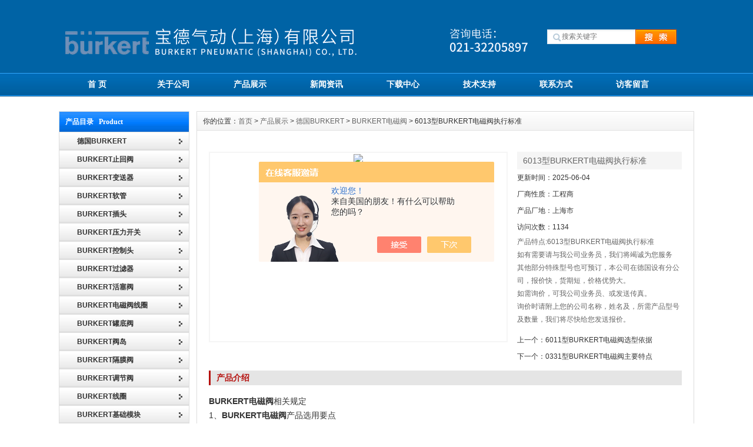

--- FILE ---
content_type: text/html; charset=utf-8
request_url: http://www.burkertsh.com/Products-27322263.html
body_size: 9326
content:
<!DOCTYPE html PUBLIC "-//W3C//DTD XHTML 1.0 Transitional//EN" "http://www.w3.org/TR/xhtml1/DTD/xhtml1-transitional.dtd">
<html xmlns="http://www.w3.org/1999/xhtml">
<head>
<meta http-equiv="Content-Type" content="text/html; charset=UTF-8">
<meta http-equiv="X-UA-Compatible" content="IE=7">
<TITLE>6013型BURKERT电磁阀执行标准－宝德气动（上海）有限公司</TITLE>
<META NAME="Keywords" CONTENT="6013型BURKERT电磁阀执行标准">
<META NAME="Description" CONTENT="宝德气动（上海）有限公司专业生产(供应)销售6013型BURKERT电磁阀执行标准,欢迎您来电咨询产品的详细信息,公司提供的产品不仅具有精湛的技术水平,更有良好的售后服务和优质的解决方案!">
<link href="/Skins/348551/css/inner.css" rel="stylesheet" type="text/css">
<link href="/Skins/348551/css/common.css" rel="stylesheet" type="text/css">
<script type="text/javascript" src="/Skins/348551/js/jquery.min.js"></script>
<script type="text/javascript" src="/Skins/348551/js/functions.js"></script>
<script type="text/javascript" src="/Skins/348551/js/focusslide.js"></script>
<script type="text/javascript" src="/Skins/348551/js/ScrollPic.js"></script>
<script type="text/javascript" src="/Skins/348551/js/iepngfix_tilebg.js"></script>
<script type="application/ld+json">
{
"@context": "https://ziyuan.baidu.com/contexts/cambrian.jsonld",
"@id": "http://www.burkertsh.com/Products-27322263.html",
"title": "6013型BURKERT电磁阀执行标准",
"pubDate": "2017-06-28T16:21:42",
"upDate": "2025-06-04T14:04:04"
    }</script>
<script type="text/javascript" src="/ajax/common.ashx"></script>
<script src="/ajax/NewPersonalStyle.Classes.SendMSG,NewPersonalStyle.ashx" type="text/javascript"></script>
<script type="text/javascript">
var viewNames = "";
var cookieArr = document.cookie.match(new RegExp("ViewNames" + "=[_0-9]*", "gi"));
if (cookieArr != null && cookieArr.length > 0) {
   var cookieVal = cookieArr[0].split("=");
    if (cookieVal[0] == "ViewNames") {
        viewNames = unescape(cookieVal[1]);
    }
}
if (viewNames == "") {
    var exp = new Date();
    exp.setTime(exp.getTime() + 7 * 24 * 60 * 60 * 1000);
    viewNames = new Date().valueOf() + "_" + Math.round(Math.random() * 1000 + 1000);
    document.cookie = "ViewNames" + "=" + escape(viewNames) + "; expires" + "=" + exp.toGMTString();
}
SendMSG.ToSaveViewLog("27322263", "ProductsInfo",viewNames, function() {});
</script>
<script language="javaScript" src="/js/JSChat.js"></script><script language="javaScript">function ChatBoxClickGXH() { DoChatBoxClickGXH('https://chat.chem17.com',350519) }</script><script>!window.jQuery && document.write('<script src="https://public.mtnets.com/Plugins/jQuery/2.2.4/jquery-2.2.4.min.js" integrity="sha384-rY/jv8mMhqDabXSo+UCggqKtdmBfd3qC2/KvyTDNQ6PcUJXaxK1tMepoQda4g5vB" crossorigin="anonymous">'+'</scr'+'ipt>');</script><script type="text/javascript" src="https://chat.chem17.com/chat/KFCenterBox/348551"></script><script type="text/javascript" src="https://chat.chem17.com/chat/KFLeftBox/348551"></script><script>
(function(){
var bp = document.createElement('script');
var curProtocol = window.location.protocol.split(':')[0];
if (curProtocol === 'https') {
bp.src = 'https://zz.bdstatic.com/linksubmit/push.js';
}
else {
bp.src = 'http://push.zhanzhang.baidu.com/push.js';
}
var s = document.getElementsByTagName("script")[0];
s.parentNode.insertBefore(bp, s);
})();
</script>
</head>
<body style="position: static;">
<div id="wrapper"> 
  <!--head start-->
  <div id="head">    
    <!--top start -->
    <div class="top">
      <div class="TopLogo">
        <div class="logo"><a href="/"><img src="/Skins/348551/images/logo.png" alt="宝德气动（上海）有限公司"></a></div>        
        <div class="SearchTop">
          <div class="SearchBar">
            <form method="post" action="/products.html">
              <input  name="KeyWord" type="text" id="KeyWord"  size="15" placeholder="搜索关键字">
              <input type="submit" id="search-submit" value=" ">
            </form>
          </div>
        </div>
      </div>
    </div>
    <!--top end-->    
    <!--nav start-->
    <div id="NavLink">
      <div class="NavBG"> 
        <!--Head Menu Start-->
        <ul id="sddm">
          <li class="CurrentLi"><a href="/">首 页</a></li>
          <li><a href="/aboutus.html" onmouseover="mopen(&#39;m2&#39;)" onmouseout="mclosetime()" rel="nofollow">关于公司</a>           
          </li>
         <!-- <li><a href="/Honor.html">公司荣誉</a></li>-->
          <li><a href="/Products.html">产品展示</a></li>
          <li><a href="/news.html" onmouseover="mopen(&#39;m5&#39;)" onmouseout="mclosetime()">新闻资讯</a>           
          </li>
         <!-- <li><a href="/successcase.html">案例展示</a></li>-->
          <li><a href="/Down.html" onmouseover="mopen(&#39;m7&#39;)" onmouseout="mclosetime()">下载中心</a>          
          </li>
          <li><a href="/article.html" onmouseover="mopen(&#39;m8&#39;)" onmouseout="mclosetime()">技术支持</a>
           <!-- <div id="m8" onmouseover="mcancelclosetime()" onmouseout="mclosetime()"><a href="/anther5.html">售后服务</a> <a href="/down.html">下载中心</a> </div>-->
          </li>
          <li><a href="/contact.html" rel="nofollow">联系方式</a></li>
          <li><a href="/order.html" rel="nofollow">访客留言</a></li>
        </ul>
        <!--Head Menu End--> 
      </div>
      <div class="clearfix"></div>
    </div>
    <!--nav end-->     
  </div>
  <!--head end--> 
  <!--body start-->
  <div id="body"> 
    <!--focus start-->
   <!-- <div id="InnerBanner"> 
      <a href="#" target="_blank" title="宝德气动（上海）有限公司"><img src="/Skins/348551/images/banner03.jpg" width="1080" height="300"></a> </div>-->
    <!--foncus end-->
    <div class="HeightTab clearfix"></div>
    <!--inner start -->
    <div class="inner"> 
      <!--left start-->
      <div class="left">
        <div class="Sbox">
          <div class="topic">产品目录&nbsp;&nbsp;&nbsp;Product</div>
          <div class="ClassNav">
            <div class="NavTree">
              <ul id="suckertree1">
                
                 <li><a href="/ParentList-1463872.html"><b>德国BURKERT</b></a>
                     
                <li><a href="/SonList-1815668.html">BURKERT止回阀</a> </li>

                <li><a href="/SonList-1812165.html">BURKERT变送器</a> </li>

                <li><a href="/SonList-1715914.html">BURKERT软管</a> </li>

                <li><a href="/SonList-1713475.html">BURKERT插头</a> </li>

                <li><a href="/SonList-1712043.html">BURKERT压力开关</a> </li>

                <li><a href="/SonList-1712013.html">BURKERT控制头</a> </li>

                <li><a href="/SonList-1711126.html">BURKERT过滤器</a> </li>

                <li><a href="/SonList-1709354.html">BURKERT活塞阀</a> </li>

                <li><a href="/SonList-1709348.html">BURKERT电磁阀线圈</a> </li>

                <li><a href="/SonList-1708849.html">BURKERT罐底阀</a> </li>

                <li><a href="/SonList-1708427.html">BURKERT阀岛</a> </li>

                <li><a href="/SonList-1705582.html">BURKERT隔膜阀</a> </li>

                <li><a href="/SonList-1705576.html">BURKERT调节阀</a> </li>

                <li><a href="/SonList-1703971.html">BURKERT线圈</a> </li>

                <li><a href="/SonList-1701096.html">BURKERT基础模块</a> </li>

                <li><a href="/SonList-1692474.html">BURKERT减压阀</a> </li>

                <li><a href="/SonList-1690471.html">BURKER消音器</a> </li>

                <li><a href="/SonList-1689236.html">BURKERT继电器</a> </li>

                <li><a href="/SonList-1676214.html">宝德电源</a> </li>

                <li><a href="/SonList-1676044.html">宝德气缸</a> </li>

                <li><a href="/SonList-1676030.html">定位器</a> </li>

                <li><a href="/SonList-1673098.html">变送器</a> </li>

                <li><a href="/SonList-1657269.html">BURKERT泵</a> </li>

                <li><a href="/SonList-1495680.html">BURKERT膜片阀</a> </li>

                <li><a href="/SonList-1493587.html">BURKERT控制器</a> </li>

                <li><a href="/SonList-1493515.html">BURKERT球阀</a> </li>

                <li><a href="/SonList-1488738.html">BURKERT定位器</a> </li>

                <li><a href="/SonList-1487824.html">BURKERT流量开关</a> </li>

                <li><a href="/SonList-1487813.html">BURKERT蝶阀</a> </li>

                <li><a href="/SonList-1487037.html">BURKERT截止阀</a> </li>

                <li><a href="/SonList-1464079.html">BURKERT比例阀</a> </li>

                <li><a href="/SonList-1464078.html">BURKERT流量计</a> </li>

                <li><a href="/SonList-1464077.html">BRUKERT传感器</a> </li>

                <li><a href="/SonList-1463875.html">BURKERT气动阀</a> </li>

                <li><a href="/SonList-1463874.html">BURKERT角座阀</a> </li>

                <li><a href="/SonList-1463873.html">BURKERT电磁阀</a> </li>

                 </li>         

 <li id="proleft_101001"><a href="/products.html" target="_blank"><b>全部产品列表</b></a></li>
              </ul>
            </div>
          </div>
        </div>
         <div class="HeightTab clearfix"></div>
        <div class="Sbox">
          <div class="topic">新闻资讯&nbsp;&nbsp;&nbsp;New</div>
          <div class="list">
            <dl>
	
<dd><a href="/News-1668058.html">Burkert流量开关特点与常见的应用</a></dd>
	
<dd><a href="/News-1661897.html">宝德角座阀能够精准调节流体流量</a></dd>
	
<dd><a href="/News-1656211.html">宝德截止阀能够承受较高的温度和压力</a></dd>
	
<dd><a href="/News-1644839.html">宝德气动阀具有较强的耐腐蚀性和抗震性</a></dd>
	
<dd><a href="/News-1638755.html">宝德角座阀的具体工作流程分析</a></dd>
	
<dd><a href="/News-1628546.html">宝德电磁阀的分类和应用效果介绍</a></dd>
	
<dd><a href="/News-1624555.html">延长宝德流量开关寿命的有效方法与维护策略</a></dd>
	
<dd><a href="/News-1604357.html">上海维特锐开工啦</a></dd>
	
<dd><a href="/News-1603567.html">上海维特锐新春放假通知</a></dd>
	
<dd><a href="/News-1602191.html">宝德比例阀调整对系统性能的关键影响</a></dd>

            
            
            
            </dl>
          </div>
        </div>
        <div class="HeightTab clearfix"></div>
        <div class="Sbox">
          <div class="topic">联系我们&nbsp;&nbsp;&nbsp;Contact</div>
          <div class="txt ColorLink">
            <p>地址：上海市普陀区中江路889号曹杨商务大厦1501</p>
            <p>联系人：崔尚</p>
            <!--<p align="center"><a href="http://wpa.qq.com/msgrd?v=3&uin=2852825572&site=qq&menu=yes" target="_blank"><img src="/Skins/348551/images/webqq.gif" alt="在线QQ交谈" ></a>  </p>-->
          </div>
        </div>
      </div>
      <!--left end--> 
      <!--right start-->
      <div class="right">
        <div class="Position"><span>你的位置：<a href="/">首页</a> > <a href="/products.html" >产品展示</a> > <a href="/ParentList-1463872.html">德国BURKERT</a> > <a href="/SonList-1463873.html">BURKERT电磁阀</a> > 6013型BURKERT电磁阀执行标准
</span></div>
        <div class="HeightTab clearfix"></div>
        <!--main start-->
        <div class="main"> 
          <!--content start-->
          <div class="content">
            <div class="ProInfo">
              <div class="image"><a href="http://img67.chem17.com/gxhpic_7ed021a3f4/0f7d720647fe53a7e6440dbe3c20922e77212d2d7ec6b59152fe5d43265a8159d570cef0befd30cc.jpg" rel="clearbox" title="6013型BURKERT电磁阀执行标准"><img src="http://img67.chem17.com/gxhpic_7ed021a3f4/0f7d720647fe53a7e6440dbe3c20922e77212d2d7ec6b59152fe5d43265a8159d570cef0befd30cc.jpg"></a>
              </div>
              <div class="column">
                <div class="title">
                  <h1>6013型BURKERT电磁阀执行标准</h1>
                </div>
              <!-- BEGIN _Intro Num=1 Line=120 Display=1 -->
			  			
			  <!-- END _Intro -->
			  <ul class="jbzl_ul">
			  <li>更新时间：2025-06-04</li>
              <li>厂商性质：工程商</li>
              <li>产品厂地：上海市</li>
              <li>访问次数：1134</li></ul>
                <div class="infos">产品特点:6013型BURKERT电磁阀执行标准</br>如有需要请与我公司业务员，我们将竭诚为您服务</br>其他部分特殊型号也可预订，本公司在德国设有分公司，报价快，货期短，价格优势大。</br>如需询价，可我公司业务员、或发送传真。</br>询价时请附上您的公司名称，姓名及，所需产品型号及数量，我们将尽快给您发送报价。</div>
                <ul style="margin-top:10px;">
             	<li> 上一个：<a href="/Products-27322201.html">6011型BURKERT电磁阀选型依据</a></li>
                <li> 下一个：<a href="/Products-27322325.html">0331型BURKERT电磁阀主要特点</a></li>
                </ul>
              </div>
              <div class="clearfix"></div>
            </div>
            <div class="maincontent clearfix">
              <div class="IntroTitle">产品介绍</div>
              <p><span style="font-size:14px"><strong>BURKERT电磁阀</strong>相关规定<br />1、<strong>BURKERT电磁阀</strong>产品选用要点<br />1）电磁阀选用主要控制参数为通径、设计公称压力、介质允许温度范围、接口尺寸等。<br />2）电磁阀是用电磁铁推动阀门的开启与关闭，通常用于口径在40mm以下的两位式控制中，尤其多用于接通、切断或转换气路、液路等。<br />3）阀门的密封性能是考核阀门质量优劣的主要指标之一。阀门的密封性能主要包括两个方面，即内漏和外漏。内漏是指阀座与关闭件之间对介质达到的密封程度。外漏是指阀杆填料部位的泄露，中口垫片部位的泄露以及阀体因铸造缺陷造成的泄露。外漏是不允许发生的。<br />4）电磁阀主要优点是体积小，动作可靠，维修方便，价格便宜。选择时需要注意根据工艺要求选择常开或常闭型。<br />2、<strong>BURKERT电磁阀</strong>施工安装要点<br />1）阀门的安装位置、高度必须符合符合口方向设计要求，连接应牢固紧密。<br />2）阀门安装前必须进行外观检查，阀门的铭牌应符合现行国家标准GB12220《通用阀门标志》的规定。<br />3、<strong>BURKERT电磁阀</strong>执行标准<br />产品标准：<br />中国电磁阀产品行业标准《工业过程控制系统用电磁阀（JB/T7352-2010）》<br />GB/T13927-92《通用阀门 压力试验》<br />JB/T8528-1997《普通型阀门电动装置技术条件》<br />GB12220-89《通用阀门标志》<br />工程标准：<br />GB50243-2002《通风与空调工程施工质量验收规范》<br />GB50242-2002《建筑给水排水及采暖工程施工质量验收规范》</span></p><p><span style="font-size:14px"><strong>BURKERT电磁阀</strong>常见故障<br />电磁阀是由电磁线圈和磁芯组成，是包含一个或几个孔的阀体。当线圈通电或断电时，磁芯的运转将导致流体通过阀体或被切断，以达到改变流体方向的目的。电磁阀的电磁部件由固定铁芯、动铁芯、线圈等部件组成；阀体部分由滑阀芯、滑阀套、弹簧底座等组成。电磁线圈被直接安装在阀体上，阀体被封闭在密封管中，构成一个简洁、紧凑的组合。我们在生产中常用的电磁阀有二位三通、二位四通、二位五通等。这里先说说二位的含义：对于电磁阀来说就是带电和失电，对于所控制的阀门来说就是开和关。<br />电磁阀的故障将直接影响到切换阀和调节阀的动作，常见的故障有电磁阀不动作，应从以下几方面排查：<br />1、电磁阀接线头松动或线头脱落，电磁阀不得电，可紧固线头。<br />2、电磁阀线圈烧坏，可拆下电磁阀的接线，用万用表测量，如果开路，则电磁阀线圈烧坏。原因有线圈受潮，引起绝缘不好而漏磁，造成线圈内电流过大而烧毁，因此要防止雨水进入电磁阀。此外，弹簧过硬，反作用力过大，线圈匝数太少，吸力不够也可使得线圈烧毁。紧急处理时，可将线圈上的手动按钮由正常工作时的&ldquo;0&rdquo;位打到&ldquo;1&rdquo;位，使得阀打开。<br />3、电磁阀卡住：电磁阀的滑阀套与阀芯的配合间隙很小（小于0.008mm），一般都是单件装配，当有机械杂质带入或润滑油太少时，很容易卡住。处理方法可用钢丝从头部小孔捅入，使其弹回。根本的解决方法是要将电磁阀拆下，取出阀芯及阀芯套，用CCI4清洗，使得阀芯在阀套内动作灵活。拆卸时应注意各部件的装配顺序及外部接线位置，以便重新装配及接线正确，还要检查油雾器喷油孔是否堵塞，润滑油是否足够。</span></p>
              <br><br>
              </div>
            <div class="IntroTitle">更多产品</div>
            <div class="xpro">
            	<ul>
                 
                    
                   <li>
                    	<a href="/Products-33797874.html" target="_blank">订货号2557262875系列德国宝德直动式比例BURKERT电磁阀</a>
                    </li>
                    
                   <li>
                    	<a href="/Products-33771573.html" target="_blank">2610德国宝德电磁阀 * 价格美丽</a>
                    </li>
                    
                   <li>
                    	<a href="/Products-33771006.html" target="_blank">0131德国宝德电磁阀 多型号 * *</a>
                    </li>
                    
                   <li>
                    	<a href="/Products-32887761.html" target="_blank">BURKERT电磁阀6211系列订货号147954货期快</a>
                    </li>
                    
                   <li>
                    	<a href="/Products-32887709.html" target="_blank">6106型货号158671BURKERT电磁阀全系列供应原厂</a>
                    </li>
                    
                   <li>
                    	<a href="/Products-32887588.html" target="_blank">153757BURKERT宝德0255系列电磁阀全新</a>
                    </li>
                    
                   <li>
                    	<a href="/Products-32887526.html" target="_blank">BURKERT电磁阀0201系列订货号150980供应商</a>
                    </li>
                    
                   <li>
                    	<a href="/Products-32887467.html" target="_blank">BURKERT电磁阀6013系列订货号164532德国产</a>
                    </li>
                    
                   <li>
                    	<a href="/Products-32887381.html" target="_blank">BURKERT电磁阀6223系列订货号171468价格好</a>
                    </li>
                    
                   <li>
                    	<a href="/Products-32887307.html" target="_blank">BURKERT电磁阀2610系列订货号167737有货</a>
                    </li>
                    
                  
                    
                  
                <br id="cl" />
                </ul>
            </div>
             <div class="IntroTitle">在线留言</div>
            <div> <link rel="stylesheet" type="text/css" href="/css/MessageBoard_style.css">
<script language="javascript" src="/skins/Scripts/order.js?v=20210318" type="text/javascript"></script>
<a name="order" id="order"></a>
<div class="ly_msg" id="ly_msg">
<form method="post" name="form2" id="form2">
	<h3>留言框  </h3>
	<ul>
		<li>
			<h4 class="xh">产品：</h4>
			<div class="msg_ipt1"><input class="textborder" size="30" name="Product" id="Product" value="6013型BURKERT电磁阀执行标准"  placeholder="请输入产品名称" /></div>
		</li>
		<li>
			<h4>您的单位：</h4>
			<div class="msg_ipt12"><input class="textborder" size="42" name="department" id="department"  placeholder="请输入您的单位名称" /></div>
		</li>
		<li>
			<h4 class="xh">您的姓名：</h4>
			<div class="msg_ipt1"><input class="textborder" size="16" name="yourname" id="yourname"  placeholder="请输入您的姓名"/></div>
		</li>
		<li>
			<h4 class="xh">联系电话：</h4>
			<div class="msg_ipt1"><input class="textborder" size="30" name="phone" id="phone"  placeholder="请输入您的联系电话"/></div>
		</li>
		<li>
			<h4>常用邮箱：</h4>
			<div class="msg_ipt12"><input class="textborder" size="30" name="email" id="email" placeholder="请输入您的常用邮箱"/></div>
		</li>
        <li>
			<h4>省份：</h4>
			<div class="msg_ipt12"><select id="selPvc" class="msg_option">
							<option value="0" selected="selected">请选择您所在的省份</option>
			 <option value="1">安徽</option> <option value="2">北京</option> <option value="3">福建</option> <option value="4">甘肃</option> <option value="5">广东</option> <option value="6">广西</option> <option value="7">贵州</option> <option value="8">海南</option> <option value="9">河北</option> <option value="10">河南</option> <option value="11">黑龙江</option> <option value="12">湖北</option> <option value="13">湖南</option> <option value="14">吉林</option> <option value="15">江苏</option> <option value="16">江西</option> <option value="17">辽宁</option> <option value="18">内蒙古</option> <option value="19">宁夏</option> <option value="20">青海</option> <option value="21">山东</option> <option value="22">山西</option> <option value="23">陕西</option> <option value="24">上海</option> <option value="25">四川</option> <option value="26">天津</option> <option value="27">新疆</option> <option value="28">西藏</option> <option value="29">云南</option> <option value="30">浙江</option> <option value="31">重庆</option> <option value="32">香港</option> <option value="33">澳门</option> <option value="34">中国台湾</option> <option value="35">国外</option>	
                             </select></div>
		</li>
		<li>
			<h4>详细地址：</h4>
			<div class="msg_ipt12"><input class="textborder" size="50" name="addr" id="addr" placeholder="请输入您的详细地址"/></div>
		</li>
		
        <li>
			<h4>补充说明：</h4>
			<div class="msg_ipt12 msg_ipt0"><textarea class="areatext" style="width:100%;" name="message" rows="8" cols="65" id="message"  placeholder="请输入您的任何要求、意见或建议"></textarea></div>
		</li>
		<li>
			<h4 class="xh">验证码：</h4>
			<div class="msg_ipt2">
            	<div class="c_yzm">
                    <input class="textborder" size="4" name="Vnum" id="Vnum"/>
                    <a href="javascript:void(0);" class="yzm_img"><img src="/Image.aspx" title="点击刷新验证码" onclick="this.src='/image.aspx?'+ Math.random();"  width="90" height="34" /></a>
                </div>
                <span>请输入计算结果（填写阿拉伯数字），如：三加四=7</span>
            </div>
		</li>
		<li>
			<h4></h4>
			<div class="msg_btn"><input type="button" onclick="return Validate();" value="提 交" name="ok"  class="msg_btn1"/><input type="reset" value="重 填" name="no" /></div>
		</li>
	</ul>	
    <input name="PvcKey" id="PvcHid" type="hidden" value="" />
</form>
</div>
</div>
          </div>
          <!--content end--> 
        </div>
        <!--main end--> 
      </div>
      <!--right end--> 
    </div>
    <!--inner end-->
    <div class="clearfix"></div>
  </div>
  <!--body end-->
  <div class="HeightTab clearfix"></div>
</div>
<!--footer start-->
<div id="footer">
   <div class="inner">
    <div class="BottomNav"><a href="/">首 页</a> | <a href="/Aboutus.html">关于公司</a>| <a href="/Contact.html" rel="nofollow">联系我们</a> | <a href="/Down.html" rel="nofollow">下载中心</a> | <a href="/Sitemap.xml" target="_blank">网站地图</a> | <A href="/" rel="nofollow"> 返回首页 </a> | <A rel='external nofollow' href="https://www.chem17.com/login" target="_blank">管理登陆</A></div>
    <div class="HeightTab"></div>
    公司地址：上海市普陀区中江路889号曹杨商务大厦1501 <a href="http://beian.miit.gov.cn/" target="_blank" rel="nofollow">沪ICP备13015955号-17</a> &nbsp;总访问量：347644 宝德气动（上海）有限公司版权所有 </div>
</div>


<script src="https://www.chem17.com/mystat.asp?u=weiterui11"></script>
<!-- 代码 开始 -->
<div id="gxhxwtmobile" style="display:none;">13795309406</div>
<div class="qq_ser" id="kfFloatqq" style="display:none;">
	<!--联系人-->
	<div class="ser_tit1">
		在线客服<a onclick="javascript:turnoff('kfFloatqq')"></a>
	</div>
	<div class="lxr_list">
		<ul>
            <li><h3>传真:</h3><p>021-52500777</p></li>
            <li><h3>手机:</h3><p>13795309406</p></li>
		</ul>
	</div>
	
	<!--在线客服-->
	<div class="ser_tit2">在线客服</div>
	<div class="qq_list">
		<ul>
			<li><a target="_blank" href="tencent://message/?uin=2852825572&Site=www.lanrentuku.com&Menu=yes"><img src="/skins/348551/images/qq02_img.png"></a></li>
           
		</ul>
	</div>
	
	<!--二维码
	<div class="ser_tit2">扫码关注我们</div>
	<div class="ser_ewm"><img src="images/ewm_img.png" /></div>-->
	
	<!--底部-->
	<div class="ser_tit3">用心服务  成就你我</div>
</div>

<!-- 代码 结束 -->
<script type="text/javascript" src="/skins/348551/js/pt_js.js"></script>
<script type="text/javascript" src="/skins/348551/js/pf.js"></script>

 <script type='text/javascript' src='/js/VideoIfrmeReload.js?v=001'></script>
  
</html></body>